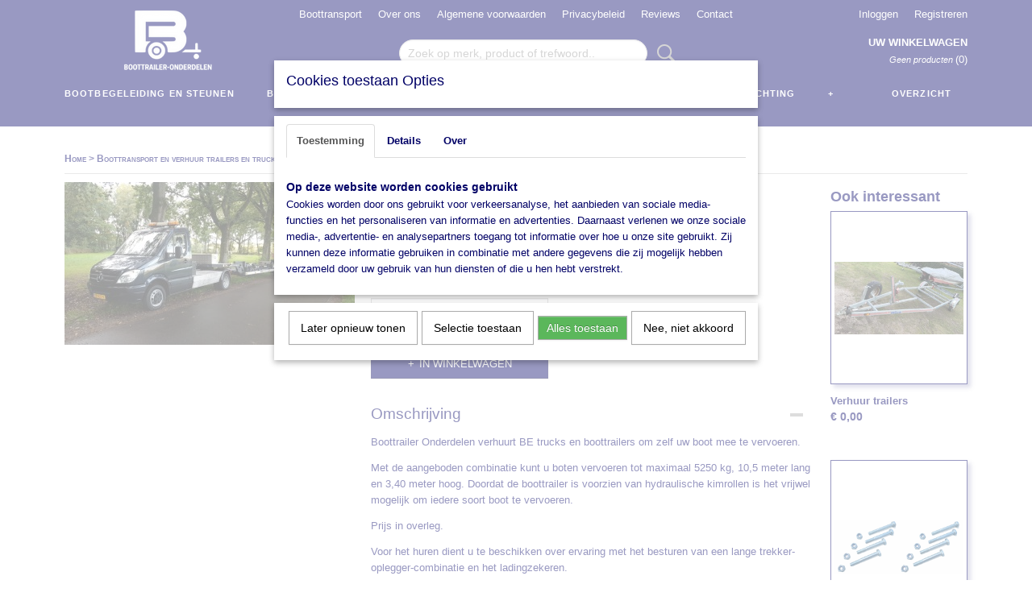

--- FILE ---
content_type: text/html; charset=UTF-8
request_url: https://www.boottrailer-onderdelen.nl/webshop/boottransport-en-verhuur-trailers-en-trucks/detail/841/verhuur-trucks-met-trailer.html
body_size: 12409
content:
<!DOCTYPE html>
<html lang="nl" prefix="og: http://ogp.me/ns#">
<head>
  <script src="/core/javascript/polyfills/polyfills-transpiled.js" defer nomodule></script>
  <meta name="keywords" content="boottrailer,
boottrailers,
boottrailer spullen,
boottrailer onderdelen,
centreerwielen,
centreerset,
strandwielen,
trailer spullen
rubberboot,
boten,
kadesysteem,
bootbegeleiding systeem,
kimrollen,
kielrollen,
watersporttwello.nl"/>
  <meta name="description" content="Boottrailer-onderdelen is de webshop waarbij u terecht kunt voor boottrailers, al uw boottrailer onderdelen en boottransport"/>
  <meta name="language" content="nl"/>
  <meta name="charset" content="UTF-8"/>
  <meta name="google-site-verification" content="U4Mw0_PRlxArE89-xmRvLYzlPBItFNrZ2-END0wsQV0"/>
  <meta name="msvalidate.01" content="CF2958586CE732C1CD4463F868B7D68A"/>
  <meta name="author" content="boottrailer-onderdelen.nl"/>
  <meta name="generator" content="IZICMS2.0"/>
  <meta property="msapplication-TileImage" content="https://www.boottrailer-onderdelen.nl/apple-touch-icon.png?1763465173"/>
  <link href="https://www.boottrailer-onderdelen.nl/apple-touch-icon.png?1763465173" rel="icon" sizes="400x400"/>
  <link href="https://www.boottrailer-onderdelen.nl/favicon.ico" rel="icon" sizes="16x16"/>
  <link href="/service/xml/News/atom.xml" rel="alternate" title="Alle berichten"/>
  <link href="/data/cache/compressedIncludes/compressedIncludes_2395394703_be2fb5262974da30963215f6dd920102.css" rel="stylesheet" media="all"/>
  <link href="https://fonts.googleapis.com/css?family=Open+Sans:400,700&amp;r=3788&amp;fp=" rel="stylesheet" media="screen"/>
  <script src="/core/javascript/mootools/mootools-core-1.6.0-transpiled.js?r=3788&amp;fp=416ca23a"></script>
  <script src="/core/javascript/mootools/mootools-more-1.6.0-transpiled.js?r=3788&amp;fp=416ca23a"></script>
  <script src="https://www.google.com/recaptcha/api.js?r=3788&amp;fp="></script>
  <script src="/core/javascript/lib/helper/LocaleGlobal-minified.js?r=3788&amp;fp=416ca23a" type="module"></script>
  <script src="/core/javascript/lib/helper/LocaleGlobal-transpiled.js?r=3788&amp;fp=416ca23a" defer nomodule></script>
  <script src="/modules/Shop/templates/bootstrap/js/accordion-transpiled.js?r=3788&amp;fp=416ca23a"></script>
  <script src="/modules/Shop/templates/bootstrap/js/pixeldensity-transpiled.js?r=3788&amp;fp=416ca23a"></script>
  <script src="/modules/Shop/templates/bootstrap/js/modal.js?r=3788&amp;fp=08a97038"></script>
  <script src="/modules/Shop/templates/bootstrap/js/product-behaviour-transpiled.js?r=3788&amp;fp=416ca23a"></script>
  <script src="/modules/Shop/templates/bootstrap/js/product_attributes-transpiled.js?r=3788&amp;fp=416ca23a"></script>
  <script src="/modules/Shop/templates/bootstrap/js/cerabox/cerabox-transpiled.js?r=3788&amp;fp=416ca23a"></script>
  <script src="/core/javascript/lib/legacy/Toolbox-minified.js?r=3788&amp;fp=416ca23a" type="module"></script>
  <script src="/core/javascript/lib/legacy/Toolbox-transpiled.js?r=3788&amp;fp=416ca23a" defer nomodule></script>
  <script src="/core/javascript/lib/legacy/Loader-minified.js?r=3788&amp;fp=416ca23a" type="module"></script>
  <script src="/core/javascript/lib/legacy/Loader-transpiled.js?r=3788&amp;fp=416ca23a" defer nomodule></script>
  <script src="/modules/AfterSale/templates/default/js/cookiepolicy.js?r=3788&amp;fp=e5b9b8cb"></script>
  <script src="/modules/AfterSale/templates/default/js/facebook-transpiled.js?r=3788&amp;fp=416ca23a"></script>
  <script src="/templates/responsive-1/js/touch-mootools-transpiled.js?r=3788&amp;fp=416ca23a"></script>
  <script src="/templates/responsive-1/js/category-menu-transpiled.js?r=3788&amp;fp=416ca23a"></script>
  <script src="/templates/responsive-1/js/columnizer-transpiled.js?r=3788&amp;fp=416ca23a"></script>
  <script src="/templates/responsive-1/js/responsive-transpiled.js?r=3788&amp;fp=416ca23a"></script>
  <script src="/templates/responsive-1/js/designListener-transpiled.js?r=3788&amp;fp=416ca23a"></script>
  <script>/*<![CDATA[*/
    document.addEventListener('DOMContentLoaded',function(){
      var evt = document.createEvent('CustomEvent');evt.initCustomEvent( 'designchange', false, false, {"carousel_slide_duration":"3000ms","carousel_slide1_enabled":"-1","carousel_slide1_animation":"fade","carousel_slide1_button_text":"Klik hier voor uw kortingscode","carousel_slide1_button_href":"https:\/\/www.boottrailer-onderdelen.nl\/webshop\/basket.html","carousel_slide2_enabled":"-1","carousel_slide2_animation":"fade","carousel_slide2_button_text":"Bootbegeleiding en steunen","carousel_slide2_button_href":"https:\/\/www.boottrailer-onderdelen.nl\/webshop\/bootbegeleiding-en-steunen\/begeleidingsset\/","carousel_slide3_enabled":"1","carousel_slide3_animation":"fade","carousel_slide3_button_text":"","carousel_slide3_button_href":"https:\/\/www.boottrailer-onderdelen.nl\/","carousel_slide3_slogan":"","carousel_slide4_enabled":"-1","carousel_slide4_animation":"fade","carousel_slide4_button_text":"Geldig op Vrijdag 29 en Zaterdag 30 November","carousel_slide4_button_href":"","carousel_slide4_slogan":"Gebruik de kortingscode: friday2019","carousel_slide5_enabled":"-1","carousel_slide5_animation":"fade","carousel_slide5_button_text":"In ieder gewenst bedrag verkrijgbaar","carousel_slide5_button_href":"https:\/\/www.boottrailer-onderdelen.nl\/webshop\/cadeaubonnen\/","carousel_slide5_slogan":"NIEUW","carousel_slide1_full_image_link":"","carousel_slide1_slogan":"Ontvang van 9 t\/m 12 Maart 10% korting op uw bestelling","carousel_slide2_full_image_link":"","carousel_slide2_slogan":"Gegarandeerd de goedkoopste","carousel_slide3_full_image_link":"https:\/\/www.boottrailer-onderdelen.nl\/","carousel_slide4_full_image_link":"","carousel_slide5_full_image_link":""} );document.dispatchEvent(evt);
      Locale.define('nl-NL','Core',{"cancel":"Annuleren","close":"Sluiten"});
      Locale.define('nl-NL','Shop',{"loading":"Een moment geduld alstublieft..","error":"Er is helaas een fout opgetreden.","added":"Toegevoegd","product_added_short":"&#x2713; Toegevoegd aan winkelwagen:","product_not_added":"Het product kon niet worden toegevoegd.","variation_not_given_short":"Kies de gewenste uitvoering:","attribute_dimension_error":"Het veld '%s' bevat een ongeldige waarde.","please_enter_valid_email":"Vul alsjeblieft een geldig e-mailadres in."});
      Locale.define('nl-NL','Cookie',{"cookie_option_heading":"Cookies toestaan Opties","cookie_option_footer":"<div class=buttons><a class='btn cookie-btn' id='cookie-showagain'>Later opnieuw tonen<\/a><a class='btn cookie-btn' id='allow-selection'>Selectie toestaan<\/a><a class='btn cookie-btn-selected' id='allow-all'>Alles toestaan<\/a><\/div>","cookie_option_body":"<div class='cookie-content' id='mainContent'><ul class='nav nav-tabs'><li><a href='#consent'>Toestemming<\/a><\/li><li><a href='#details'>Details<\/a><\/li><li><a href='#about'>Over<\/a><\/li><\/ul><div id='tabData[consent]' class='tabData'><h4 id='shp-cookie-settings'>Op deze website worden cookies gebruikt<\/h4><p>Cookies worden door ons gebruikt voor verkeersanalyse, het aanbieden van sociale media-functies en het personaliseren van informatie en advertenties. Daarnaast verlenen we onze sociale media-, advertentie- en analysepartners toegang tot informatie over hoe u onze site gebruikt. Zij kunnen deze informatie gebruiken in combinatie met andere gegevens die zij mogelijk hebben verzameld door uw gebruik van hun diensten of die u hen hebt verstrekt.<\/p><\/div><div id='tabData[details]' class='tabData'><div class='form-check align-items-center'><h4 id='shp-cookie-settings'>Noodzakelijk<\/h4><input class='form-check-input' type='checkbox' role='switch' id='shp-cookie-ncecessary' checked='checked' disabled='disabled'><\/div><p>Door essenti\u00eble functies zoals paginanavigatie en toegang tot beveiligde delen van de website mogelijk te maken, dragen noodzakelijke cookies bij aan de bruikbaarheid van een website. Deze cookies zijn essentieel voor de correcte werking van de website.<\/p><div class='form-check align-items-center'><h4 id='shp-cookie-settings'>Statistieken<\/h4><input class='form-check-input' type='checkbox' role='switch' id='shp-cookie-statistics' checked='checked'><\/div><p>Statistische cookies verzamelen en verstrekken anonieme gegevens om website-eigenaren te helpen begrijpen hoe gebruikers omgaan met hun sites.<\/p><div class='form-check align-items-center'><h4 id='shp-cookie-settings'>Marketing<\/h4><input class='form-check-input' type='checkbox' role='switch' id='shp-cookie-marketing'><\/div><p>Er worden cookies voor marketingdoeleinden gebruikt om websitegebruikers te volgen. Het doel is om gebruikers relevante en interessante advertenties te tonen, waardoor deze waardevoller worden voor uitgevers en externe marketeers.<\/p><\/div><div id='tabData[about]' class='tabData'><p>Cookies zijn kleine tekstdocumenten die door websites kunnen worden gebruikt om de gebruikerservaring effici\u00ebnter te maken.<\/p><p>De wet bepaalt dat wij cookies op uw apparaat plaatsen als deze strikt noodzakelijk zijn voor de werking van deze website. Voor alle andere soorten cookies hebben wij uw toestemming nodig. wat betekent dat cookies die als noodzakelijk zijn gecategoriseerd, voornamelijk worden verwerkt op basis van AVG-art. 6 (1) (f). Alle overige cookies, dat wil zeggen die van de soorten voorkeuren en advertenties, worden verwerkt op basis van AVG-art. 6 (1) (a) AVG.<\/p><p>Deze website maakt gebruik van unieke soorten cookies. sommige cookies worden geplaatst via aanbiedingen van derden die op onze pagina's verschijnen.<\/p><p>Vermeld uw toestemmings-id en datum wanneer u contact met ons opneemt over uw toestemming.<\/p><\/div><\/div>","analyticsId":"UA-151572168-1","adwordId":"AW-1029187508"});
      Locale.use('nl-NL');
  });
  /*]]>*/</script>
  <script>/*<![CDATA[*/
    
    <!-- Facebook Pixel Code -->
    !function(f,b,e,v,n,t,s){if(f.fbq)return;n=f.fbq=function(){n.callMethod?
    n.callMethod.apply(n,arguments):n.queue.push(arguments)};if(!f._fbq)f._fbq=n;
    n.push=n;n.loaded=!0;n.version='2.0';n.queue=[];t=b.createElement(e);t.async=!0;
    t.src=v;s=b.getElementsByTagName(e)[0];s.parentNode.insertBefore(t,s)}(window,
    document,'script','https://connect.facebook.net/en_US/fbevents.js');
    fbq('init', '1242010006008206');
    fbq('track', 'PageView');
    <!-- End Facebook Pixel Code -->
  /*]]>*/</script>
  <style>/*<![CDATA[*/
    #menu > .container > ul > li > a {
  letter-spacing: 0.1em;
  padding-bottom: 2px;
  margin-bottom: 23px;
}
#menu > .container > ul > li > a.hover, #menu > .container > ul > li.active > a {
  padding-bottom: 0;
  border-bottom: 2px solid #e8330f;
}
footer h3, footer h2 {
  text-transform: uppercase;
  letter-spacing: 0.1em;
}
  /*]]>*/</style>
  <!-- Global site tag (gtag.js) - Google Analytics -->
  <script async src="https://www.googletagmanager.com/gtag/js?id=UA-151572168-1"></script>
  <script>
    window.dataLayer = window.dataLayer || [];
    function gtag(){dataLayer.push(arguments);}
    gtag('js', new Date());
    gtag('config', 'UA-151572168-1', {"anonymize_ip":true});
  </script>
  <!-- End Google Analytics -->
  <title>Verhuur trucks met trailer - Boottransport en verhuur trailers en trucks - Boottrailer onderdelen</title>
  <meta name="viewport" content="width=device-width, initial-scale=1.0, user-scalable=0, minimum-scale=1.0, maximum-scale=1.0"/>
</head>
<body itemscope itemtype="http://schema.org/WebPage">
<div id="top">
  <div id="topMenu" class="container">
    <div id="logo" onclick="document.location.href='/';"></div>
          <ul class="topMenu">
                  <li><a href="/boottransport.html">Boottransport</a></li>
                  <li><a href="/over-ons.html">Over ons</a></li>
                  <li><a href="/algemene-voorwaarde.html">Algemene voorwaarden</a></li>
                  <li><a href="/privacybeleid.html">Privacybeleid</a></li>
                  <li><a href="/reviews/">Reviews</a></li>
                  <li><a href="/contact.html">Contact</a></li>
        
      </ul>
      
<div id="basket" class="show_profile">
      <ul>
              <li><a href="/profiel/inloggen.html" rel="nofollow">Inloggen</a></li>
        <li><a href="/profiel/registreren.html">Registreren</a></li>
                </ul>
      <div class="cart">
    <label><a href="/webshop/basket.html" class="basketLink">Uw winkelwagen</a></label>
    <span class="basketPrice">Geen producten <span class="basketAmount">(0)</span></span>
  </div>
</div>
<script type="text/javascript" src="//translate.google.com/translate_a/element.js?cb=googleTranslateElementInit"></script>
<script type="text/javascript">
function googleTranslateElementInit() {
  new google.translate.TranslateElement({
      pageLanguage: 'nl',
      //includedLanguages: 'nl,en,fr,de',
      includedLanguages : '',
      layout: google.translate.TranslateElement.InlineLayout.SIMPLE,
  }, 'google_translate_element');
}
</script>
      </div>
      
    <form action="/zoeken.html" method="get" class="search">
      <input class="query" placeholder="Zoek op merk, product of trefwoord.." type="text" name="q" value="" />
      <button type="submit" class="btn">Zoeken</button>
    </form>
  </div>
  
<div id="menu">
  <div class="container">
    
    <ul class="pull-right">
                                    
                  <li class=" pull-right"><a href="/overzicht.html">Overzicht</a></li>
                                                                                                                      
    </ul>
  
      <ul class="categories">
                          <li class="">
          <a class="dropdown-toggle" href="/webshop/bootbegeleiding-en-steunen/">Bootbegeleiding en steunen <b class="caret"></b></a>
            <div class="dropdown">
              <a class="dropdown-heading" href="/webshop/bootbegeleiding-en-steunen/">Bootbegeleiding en steunen</a>
              <ul>
                                              <li ><a href="/webshop/bootbegeleiding-en-steunen/begeleidingsset/" title="Begeleidingsset">Begeleidingsset</a></li>
                                              <li ><a href="/webshop/bootbegeleiding-en-steunen/boegvangers/" title="Boegvangers">Boegvangers</a></li>
                                              <li ><a href="/webshop/bootbegeleiding-en-steunen/bootsteunen/" title="Bootsteunen">Bootsteunen</a></li>
                                              <li ><a href="/webshop/bootbegeleiding-en-steunen/kielrollen/" title="Kielrollen">Kielrollen</a></li>
                                              <li ><a href="/webshop/bootbegeleiding-en-steunen/kimrollen/" title="Kimrollen">Kimrollen</a></li>
                                              <li ><a href="/webshop/bootbegeleiding-en-steunen/lieren-en-liersteunen/" title="Lieren en liersteunen">Lieren en liersteunen</a></li>
                                              <li ><a href="/webshop/bootbegeleiding-en-steunen/stelpijpen/" title="Stelpijpen">Stelpijpen</a></li>
              
              </ul>
            </div>
          </li>
                              <li class="">
          <a class="dropdown-toggle" href="/webshop/boottrailers/">Boottrailers <b class="caret"></b></a>
            <div class="dropdown">
              <a class="dropdown-heading" href="/webshop/boottrailers/">Boottrailers</a>
              <ul>
                                              <li ><a href="/webshop/boottrailers/boottrailers/" title="Boottrailers">Boottrailers</a></li>
                                              <li ><a href="/webshop/boottrailers/strandtrailers/" title="Strandtrailers">Strandtrailers</a></li>
              
              </ul>
            </div>
          </li>
                              <li class="">
          <a class="dropdown-toggle" href="/webshop/havenbokken/">Havenbokken <b class="caret"></b></a>
            <div class="dropdown">
              <a class="dropdown-heading" href="/webshop/havenbokken/">Havenbokken</a>
              <ul>
                                              <li ><a href="/webshop/havenbokken/drijvend-botenbok-vlot/" title="Drijvend botenbok-vlot">Drijvend botenbok-vlot</a></li>
                                              <li ><a href="/webshop/havenbokken/bokken/" title="Bokken">Bokken</a></li>
                                              <li ><a href="/webshop/havenbokken/havenbok-voor-eigen-haven/" title="Havenbok voor eigen haven">Havenbok voor eigen haven</a></li>
              
              </ul>
            </div>
          </li>
                                <li class=""><a href="/webshop/kantelsystemen/">Kantelsystemen</a></li>
                              <li class="">
          <a class="dropdown-toggle" href="/webshop/accessoires/">Accessoires <b class="caret"></b></a>
            <div class="dropdown">
              <a class="dropdown-heading" href="/webshop/accessoires/">Accessoires</a>
              <ul>
                                              <li ><a href="/webshop/accessoires/disselkisten/" title="Disselkisten">Disselkisten</a></li>
                                              <li ><a href="/webshop/accessoires/sloten/" title="Sloten">Sloten</a></li>
                                              <li ><a href="/webshop/accessoires/boottrailer-extras/" title="Boottrailer extras">Boottrailer extras</a></li>
                                              <li ><a href="/webshop/accessoires/boot-accessoires/" title="Boot accessoires">Boot accessoires</a></li>
                                              <li ><a href="/webshop/accessoires/caravan-steun-poten/" title="Caravan steun poten">Caravan steun poten</a></li>
                                              <li ><a href="/webshop/accessoires/bootkussens-bootkade/" title="Bootkussens boot/kade">Bootkussens boot/kade</a></li>
              
              </ul>
            </div>
          </li>
                              <li class="">
          <a class="dropdown-toggle" href="/webshop/verlichting/">Verlichting <b class="caret"></b></a>
            <div class="dropdown">
              <a class="dropdown-heading" href="/webshop/verlichting/">Verlichting</a>
              <ul>
                                              <li ><a href="/webshop/verlichting/lichtbalken--verlichtingsets/" title="Lichtbalken / verlichtingsets">Lichtbalken / verlichtingsets</a></li>
                                              <li ><a href="/webshop/verlichting/snoerkabel/" title="Snoer/Kabel">Snoer/Kabel</a></li>
                                              <li ><a href="/webshop/verlichting/stekkers/" title="Stekkers">Stekkers</a></li>
                                              <li ><a href="/webshop/verlichting/reflectoren/" title="Reflectoren">Reflectoren</a></li>
                                              <li ><a href="/webshop/verlichting/lampen/" title="Lampen">Lampen</a></li>
                                              <li ><a href="/webshop/verlichting/contour-pendel-verlichting/" title="Contour/ pendel verlichting">Contour/ pendel verlichting</a></li>
              
              </ul>
            </div>
          </li>
                              <li class="">
          <a class="dropdown-toggle" href="/webshop/bevestigingsmateriaal/">Bevestigingsmateriaal <b class="caret"></b></a>
            <div class="dropdown">
              <a class="dropdown-heading" href="/webshop/bevestigingsmateriaal/">Bevestigingsmateriaal</a>
              <ul>
                                              <li ><a href="/webshop/bevestigingsmateriaal/bouten--moeren/" title="Bouten &amp; Moeren">Bouten & Moeren</a></li>
                                              <li ><a href="/webshop/bevestigingsmateriaal/bevestigingsplaten/" title="Bevestigingsplaten">Bevestigingsplaten</a></li>
                                              <li ><a href="/webshop/bevestigingsmateriaal/stelpijpen/" title="Stelpijpen">Stelpijpen</a></li>
                                              <li ><a href="/webshop/bevestigingsmateriaal/kentekenplaathouders/" title="Kentekenplaathouders">Kentekenplaathouders</a></li>
              
              </ul>
            </div>
          </li>
                              <li class="">
          <a class="dropdown-toggle" href="/webshop/strandwielensets/">Strandwielensets <b class="caret"></b></a>
            <div class="dropdown">
              <a class="dropdown-heading" href="/webshop/strandwielensets/">Strandwielensets</a>
              <ul>
                                              <li ><a href="/webshop/strandwielensets/opklapbaar/" title="Opklapbaar">Opklapbaar</a></li>
                                              <li ><a href="/webshop/strandwielensets/afneembaar/" title="Afneembaar">Afneembaar</a></li>
                                              <li ><a href="/webshop/strandwielensets/uitschuifbaar/" title="Uitschuifbaar">Uitschuifbaar</a></li>
              
              </ul>
            </div>
          </li>
                                <li class=""><a href="/webshop/boottransport-en-verhuur-trailers-en-trucks/">Boottransport en verhuur trailers en trucks</a></li>
                              <li class="">
          <a class="dropdown-toggle" href="/webshop/koopjeshoek/">Koopjeshoek <b class="caret"></b></a>
            <div class="dropdown">
              <a class="dropdown-heading" href="/webshop/koopjeshoek/">Koopjeshoek</a>
              <ul>
                                              <li ><a href="/webshop/koopjeshoek/cadeaubon/" title="Cadeaubon">Cadeaubon</a></li>
              
              </ul>
            </div>
          </li>
                                <li class=""><a href="/webshop/bootlift-systeem/">bootlift systeem</a></li>
              
          </ul>
      </div>
</div>
<div class="visible-phone mobileHeader">
  <a href="#" class="openMobileMenu"></a>
  <form action="/zoeken.html" method="get" class="search">
    <input class="query" type="text" name="q" value="" />
    <button type="submit" class="btn">Zoeken</button>
  </form>
</div>
<script type="text/javascript">
  // Make the update menu function global
  var updateMenu = {};
  var category_menu;
  window.addEvent( 'domready', function ()
  {
    var elements = $$('.dropdown-toggle');
    var closeTimeout;
    var opt = {
      translations:{
        TEMPLATE_OTHER_CATEGORIES:'Overige categorie&euml;n',
        TEMPLATE_MENU_OVERFLOW_LABEL: '+'
      }
    }
    // Emulate hover in JS so we can control the hover behaviour on mobile browsers
    var ios10fix = false; // IOS10 has a bug where it triggers an extra click event on the location of the finger (even when mouseup is stopped) in the menu when it has less than 8 items...
    $('menu').getElements( 'a' ).each( function ( el ) {
      el.addEvent( 'mouseenter', function () { this.addClass('hover'); } );
      el.addEvent( 'mouseleave', function () { this.removeClass('hover'); } );
      el.addEvent( 'click', function ( e ) { if ( ios10fix ) e.stop(); } );
    } );
    // Global function to add drop-down behaviour to newly added menu items
    updateMenu = function () {
      var newElements = $$('.dropdown-toggle');
      newElements.each( function ( el ) {
        if ( -1 === elements.indexOf( el ) ) {
          el.addEvent( 'mouseenter', function () { el.addClass('hover'); } );
          el.addEvent( 'mouseleave', function () { el.removeClass('hover'); } );
          addMenuBehaviour( el );
        }
      } );
      // Add new elements to local list
      elements = newElements;
    }
    var addMenuBehaviour = function ( el ) {
      // Handle opening the menu
      el.addEvent( 'mouseover', openMenu );
      // Handle delayed menu close after mouse leave
      el.getParent('li').addEvent('mouseleave', function () {
        // Don't close when hovering a submenu-enabled item in the '+' menu
        if ( el.getParent( '.__all_categories' ) && el.getParent( '.dropdown' ) ) return;
        // Ignore mouseleave events when in mobile mode (needed for windows phone)
        if ( document.body.hasClass( 'mobile' ) ) return;
        closeTimeout = setTimeout( closeAll, 300 );
      } );
      el.getParent('li').addEvent('mouseenter', function () {
        clearTimeout( closeTimeout );
      } );
      // Also open menu on tap
      el.addEvent( 'tap', function ( e ) {
        if ( e.type == 'touchend' ) {
          openMenu.call(el, e);
          ios10fix = true;
          setTimeout( function () { ios10fix = false; }, 500 );
        }
      } );
    }
    var closeAll = function () {
      elements.getParent().removeClass('open');
      clearTimeout( closeTimeout );
    }
    var openMenu = function (e) {
      // Ignore mouseover events when in mobile mode
      if ( e.type == 'mouseover' && document.body.hasClass( 'mobile' ) ) return;
      if ( this.getParent( '.__all_categories' ) && this.getParent( '.dropdown' ) ) {
        if ( e.type == "touchend" ) document.location.href = this.get('href'); // Feign a click for touch actions (emulated click is blocked)
        return true;
      }
      // Already open.. Close when in mobile mode
      if ( this.getParent( 'li.open' ) ) {
        if ( e.type == "touchend" ) {
          closeAll();
        }
        return;
      }
      // Close all menu's
      elements.getParent().removeClass('open');
      // Prevent unexpected closing
      clearTimeout( closeTimeout );
      // Skip if disabled
      if ( this.hasClass('disabled') || this.match(':disabled') ) return;
      var dropdownMenu = this.getParent().getElement( '.dropdown' );
      if ( !dropdownMenu || !dropdownMenu.getElement('li') ) return; // Skip if empty
      dropdownMenu.setStyle( 'visibility', 'hidden' );
      this.getParent().addClass('open'); // open up selected
      var paddingTop = dropdownMenu.getStyle( 'padding-top' ).toInt();
      var dropdownMenuHeight = dropdownMenu.getSize().y - paddingTop - dropdownMenu.getStyle( 'padding-bottom' ).toInt();
      dropdownMenu.setStyles( {height:0,visibility:'visible', paddingTop: paddingTop + 10} );
      dropdownMenu.set( 'morph', {duration: 300, transition: 'sine:out', onComplete:function () { dropdownMenu.setStyle( 'height', 'auto' ); } } );
      dropdownMenu.morph( {height:dropdownMenuHeight, paddingTop: paddingTop} );
    };
    // Add behaviour to all drop-down items
    elements.each( addMenuBehaviour );
    // Init category menu
    category_menu = new CategoryMenu( opt );
  } );
</script>
  
  <div id="breadcrumbs" class="container">
    <div class="border-bottom">
      <a href="/" title="Home">Home</a> &gt; <a href="/webshop/boottransport-en-verhuur-trailers-en-trucks/" title="Boottransport en verhuur trailers en trucks">Boottransport en verhuur trailers en trucks</a> &gt; <a href="" title="Verhuur trucks met trailer">Verhuur trucks met trailer</a>
    </div>
  </div>
<div class="container" id="site">
  <div class="row">
          <div class="span12">
        <div class="iziSection" id="section_main"><div id="section_main_0" class="ShopModule iziModule"><div class="basketAction iziAction">
<div id="basket" class="show_profile">
      <ul>
              <li><a href="/profiel/inloggen.html" rel="nofollow">Inloggen</a></li>
        <li><a href="/profiel/registreren.html">Registreren</a></li>
                </ul>
      <div class="cart">
    <label><a href="/webshop/basket.html" class="basketLink">Uw winkelwagen</a></label>
    <span class="basketPrice">Geen producten <span class="basketAmount">(0)</span></span>
  </div>
</div>
<script type="text/javascript" src="//translate.google.com/translate_a/element.js?cb=googleTranslateElementInit"></script>
<script type="text/javascript">
function googleTranslateElementInit() {
  new google.translate.TranslateElement({
      pageLanguage: 'nl',
      //includedLanguages: 'nl,en,fr,de',
      includedLanguages : '',
      layout: google.translate.TranslateElement.InlineLayout.SIMPLE,
  }, 'google_translate_element');
}
</script><div class='clear'></div></div></div><div id="section_main_1" class="ShopModule iziModule"><div class="productAction iziAction">
<div class="row">
  <div itemscope itemtype="http://schema.org/Product">
            <meta itemprop="itemCondition" content="http://schema.org/NewCondition" />
          <div class="imageContainer span4">
      <div class="imageCanvas">
                    <div class="product-ribbon">
                </div>
      
              <a href="/data/upload/Shop/images/a-1.jpeg" id="productImage-1120" class="cerabox active" title="A 1">
          <img src="/modules/Shop/templates/bootstrap/images/placeholder.png" data-src="/data/upload/Shop/images/360x1000x0_a-1.jpeg" alt="A 1"/>
          <meta itemprop="image" content="https://www.boottrailer-onderdelen.nl/data/upload/Shop/images/a-1.jpeg" />
        </a>
      
      </div>
          &nbsp;
    </div>
    <div class="span6">
      <div class="productProperties test">
        <div id="productDetail" class="productDetail">
          <h1 itemprop="name">Verhuur trucks met trailer</h1>
<meta itemprop="ProductID" content="841" />
<meta itemprop="url" content="https://www.boottrailer-onderdelen.nl/webshop/boottransport-en-verhuur-trailers-en-trucks/detail/841/verhuur-trucks-met-trailer.html" />
<div class="price" itemprop="offers" itemscope itemtype="http://schema.org/Offer">
      <span class="test1" style="display:none;">&euro; 0,00</span>
    <span class="test2" style="display:none;">&euro; 0,00</span>
    <span class="strong price test">&euro; 0,00</span>
    <meta itemprop="price" content="0"/>
    <meta itemprop="priceCurrency" content="EUR"/>
    
      <small>
      (inclusief btw      21%)
    </small>
  
  
<div class="in-stock">
  <span class="indicator">&#x2713;</span> Op voorraad
  <link itemprop="availability" href="http://schema.org/InStock"/>
</div>
  <div class="form">
    <form>
      <input type="hidden" name="product_id" value="841"/>
          <input type="hidden" name="price" value="0"/>
      <input type="hidden" name="sale_price" value="0"/>
      <input type="hidden" name="currency" value="EUR"/>
      <div class="row">
      
                  <div class="span3">
            <label for="product_amount_841">Aantal</label>
            <select name="amount[841]" id="product_amount_841">
                          <option value="1" selected="selected">1</option>
                          <option value="2">2</option>
                          <option value="3">3</option>
                          <option value="4">4</option>
                          <option value="5">5</option>
                          <option value="6">6</option>
                          <option value="7">7</option>
                          <option value="8">8</option>
                          <option value="9">9</option>
                          <option value="10">10</option>
                          <option value="11">11</option>
                          <option value="12">12</option>
                          <option value="13">13</option>
                          <option value="14">14</option>
                          <option value="15">15</option>
                          <option value="16">16</option>
                          <option value="17">17</option>
                          <option value="18">18</option>
                          <option value="19">19</option>
                          <option value="20">20</option>
                          <option value="21">21</option>
                          <option value="22">22</option>
                          <option value="23">23</option>
                          <option value="24">24</option>
                          <option value="25">25</option>
                          <option value="26">26</option>
                          <option value="27">27</option>
                          <option value="28">28</option>
                          <option value="29">29</option>
                          <option value="30">30</option>
                          <option value="31">31</option>
                          <option value="32">32</option>
                          <option value="33">33</option>
                          <option value="34">34</option>
                          <option value="35">35</option>
                          <option value="36">36</option>
                          <option value="37">37</option>
                          <option value="38">38</option>
                          <option value="39">39</option>
                          <option value="40">40</option>
                          <option value="41">41</option>
                          <option value="42">42</option>
                          <option value="43">43</option>
                          <option value="44">44</option>
                          <option value="45">45</option>
                          <option value="46">46</option>
                          <option value="47">47</option>
                          <option value="48">48</option>
                          <option value="49">49</option>
                          <option value="50">50</option>
                          <option value="51">51</option>
                          <option value="52">52</option>
                          <option value="53">53</option>
                          <option value="54">54</option>
                          <option value="55">55</option>
                          <option value="56">56</option>
                          <option value="57">57</option>
                          <option value="58">58</option>
                          <option value="59">59</option>
                          <option value="60">60</option>
                          <option value="61">61</option>
                          <option value="62">62</option>
                          <option value="63">63</option>
                          <option value="64">64</option>
                          <option value="65">65</option>
                          <option value="66">66</option>
                          <option value="67">67</option>
                          <option value="68">68</option>
                          <option value="69">69</option>
                          <option value="70">70</option>
                          <option value="71">71</option>
                          <option value="72">72</option>
                          <option value="73">73</option>
                          <option value="74">74</option>
                          <option value="75">75</option>
                          <option value="76">76</option>
                          <option value="77">77</option>
                          <option value="78">78</option>
                          <option value="79">79</option>
                          <option value="80">80</option>
                          <option value="81">81</option>
                          <option value="82">82</option>
                          <option value="83">83</option>
                          <option value="84">84</option>
                          <option value="85">85</option>
                          <option value="86">86</option>
                          <option value="87">87</option>
                          <option value="88">88</option>
                          <option value="89">89</option>
                          <option value="90">90</option>
                          <option value="91">91</option>
                          <option value="92">92</option>
                          <option value="93">93</option>
                          <option value="94">94</option>
                          <option value="95">95</option>
                          <option value="96">96</option>
                          <option value="97">97</option>
                          <option value="98">98</option>
                          <option value="99">99</option>
                        </select>
          </div>
                </div>
              <button class="btn cancel">Annuleren</button>
        <button class="btn buy" data-product_id="841">In winkelwagen</button>                      </form>
  </div>
</div>
  
        </div>
      </div>
          <div class="accordion accordion-open">
        <div class="accordion-heading">Omschrijving</div>
        <span itemprop="description"><p>Boottrailer Onderdelen verhuurt BE trucks en boottrailers om zelf uw boot mee te vervoeren.</p>
<p>Met de aangeboden combinatie kunt u boten vervoeren tot maximaal 5250 kg, 10,5 meter lang en 3,40 meter hoog. Doordat de boottrailer is voorzien van hydraulische kimrollen is het vrijwel mogelijk om iedere soort boot te vervoeren.</p>
<p>Prijs in overleg.</p>
<p>Voor het huren dient u te beschikken over ervaring met het besturen van een lange trekker-oplegger-combinatie en het ladingzekeren.</p>
<p>Op alle producten in de verhuur zijn onze Algemene Handelsvoorwaarden verhuur trucks en trailers handelsonderneming van Westerveld van toepassing. <a href="/data/upload/files/algemene-voorwaarden-verhuur-trucks-en-trailers-handelsonderneming-van-westerveld1.pdf">Klik hier om deze te openen.&nbsp;</a></p>
<p>Mocht u vragen hebben of een reservering willen maken, dan ontvangen wij graag uw mail via <a href="mailto:info@boottrailer-onderdelen.nl">info@boottrailer-onderdelen.nl</a> met daarin:</p>
<p>- Begin- en einddatum van de huur</p>
<p>- Uw telefoonnummer</p>
<p>- Het type boot dat u wilt transporteren</p></span>
      </div>
    
    
    
    
    <div style="display:none;" class="testingvalues2">
           </div>
    </div>
  </div>
  
    <div class="span2 similarProducts">
    <h3>Ook interessant</h3>
          <div class="product">
        <div class="thumbnail">
          <a href="/webshop/boottransport-en-verhuur-trailers-en-trucks/detail/840/verhuur-trailers.html" title="Verhuur trailers" data-background="/data/upload/Shop/images/255x1000x0_wick-1.jpg"></a>
        </div>
        <div class="name">
          <a href="/webshop/boottransport-en-verhuur-trailers-en-trucks/detail/840/verhuur-trailers.html" class="active" title="Verhuur trailers">Verhuur trailers</a>
        </div>
        <div class="price">
                              <span class="price">&euro; 0,00</span>
                          </div>
      </div>
          <div class="product">
        <div class="thumbnail">
          <a href="/webshop/bevestigingsmateriaal/bouten--moeren/detail/143/set-van-8-bouten--moeren-m10.html" title="Set van 8 bouten &amp; moeren (M10)" data-background="/data/upload/Shop/images/255x1000x0_8-bouten.png"></a>
        </div>
        <div class="name">
          <a href="/webshop/bevestigingsmateriaal/bouten--moeren/detail/143/set-van-8-bouten--moeren-m10.html" class="active" title="Set van 8 bouten &amp; moeren (M10)">Set van 8 bouten & moeren (M10)</a>
        </div>
        <div class="price">
                              <span class="price">&euro; 8,80</span>
                          </div>
      </div>
          <div class="product">
        <div class="thumbnail">
          <a href="/webshop/bootbegeleiding-en-steunen/kimrollen/detail/102/rubberen-standaard-kimrollen-set.html" title="Rubberen standaard kimrollen set" data-background="/data/upload/Shop/images/255x1000x0_kimrollen-set.png"></a>
        </div>
        <div class="name">
          <a href="/webshop/bootbegeleiding-en-steunen/kimrollen/detail/102/rubberen-standaard-kimrollen-set.html" class="active" title="Rubberen standaard kimrollen set">Rubberen standaard kimrollen set</a>
        </div>
        <div class="price">
                              <span class="price">&euro; 69,95</span>
                          </div>
      </div>
    
  </div>
  </div>
<script>
  document.addEvent( 'domready', function () {
    try {
      document.getElements('a.cerabox').cerabox( {
        events: {
          onOpen: function(current_item, collection) {
            var background_color = current_item.getStyle('background-color');
            if( background_color == 'transparent' ) {
              background_color = $('site').getStyle('background-color');
            }
            $('cerabox').setStyle('background-color', background_color);
          }
        }
      });
      var options = {
        variations: {},
        product_id: null
      };
      
      options.product_id = 841;
      var productAttributes = new ProductAttributes( options );
      productAttributes.addBehaviour();
      var canvas = document.getElement( '.imageCanvas' );
      var selector = document.getElement( '.imageSelector' );
      if ( !selector ) return;
      // Trigger size setting after all images are loaded
      window.addEvent( 'load', function () {
        canvas.setStyle( 'height', canvas.getElement('.active').getSize().y );
        productAttributes.switchVariationImage();
      } );
      selector.getElements( 'a' ).each( function ( a ) {
        a.addEvent( 'click', function ( e ) {
          e.stop();
          var target = $( a.get( 'rel' ) );
          if ( target ) {
            document.getElements( '.imageContainer .active' ).removeClass( 'active' );
            a.addClass( 'active' );
            target.addClass( 'active' );
            canvas.setStyle( 'height', target.getSize().y );
          }
        } );
      } );
    } catch (e) {
      if ( typeof TraceKit !== 'undefined') {
        TraceKit.report(e);
      } else {
        throw e;
      }
    }
  } );
</script>
<div class='clear'></div></div></div></div>
      </div>
      </div>
  <div class="row">
    <div class="span12"><div class="iziSection iziStaticSection" id="section_footer"></div></div>
  </div>
</div>
  
  
    
  
  
                                                                            
  <footer>
    <div class="container">
      <div class="row">
                    
                    
      <div class="span6" id="footer_categories">
                  <h3>Categorie&euml;n</h3>
          <ul>
                          <li><a href="/webshop/bootbegeleiding-en-steunen/">Bootbegeleiding en steunen</a></li>
                          <li><a href="/webshop/boottrailers/">Boottrailers</a></li>
                          <li><a href="/webshop/havenbokken/">Havenbokken</a></li>
                          <li><a href="/webshop/kantelsystemen/">Kantelsystemen</a></li>
                          <li><a href="/webshop/accessoires/">Accessoires</a></li>
                          <li><a href="/webshop/verlichting/">Verlichting</a></li>
                          <li><a href="/webshop/bevestigingsmateriaal/">Bevestigingsmateriaal</a></li>
                          <li><a href="/webshop/strandwielensets/">Strandwielensets</a></li>
                          <li><a href="/webshop/boottransport-en-verhuur-trailers-en-trucks/">Boottransport en verhuur trailers en trucks</a></li>
                          <li><a href="/webshop/koopjeshoek/">Koopjeshoek</a></li>
                          <li><a href="/webshop/bootlift-systeem/">bootlift systeem</a></li>
            
          </ul>
          <script type="text/javascript">
            window.addEvent( 'domready', function () {
              category_columnizer = new ListColumnizer( { list:document.getElement( "footer #footer_categories ul" ), gridColumns: 6, minColumnWidth: 180 } );
            } );
          </script>
              </div>
              <div class="span3">
          <div class="iziSection iziStaticSection" id="section_footerColumn"><div id="section_footerColumn_0" class="SnippetsModule iziModule"><div class="loadAction iziAction"><!-- Smartsupp Live Chat script -->
<script type="text/javascript">
var _smartsupp = _smartsupp || {};
_smartsupp.key = '1fa5b76b4b47fed4642aac614ceb236387ebff3d';
window.smartsupp||(function(d) {
  var s,c,o=smartsupp=function(){ o._.push(arguments)};o._=[];
  s=d.getElementsByTagName('script')[0];c=d.createElement('script');
  c.type='text/javascript';c.charset='utf-8';c.async=true;
  c.src='https://www.smartsuppchat.com/loader.js?';s.parentNode.insertBefore(c,s);
})(document);
</script><div class='clear'></div></div></div><div class="iziContent" id="section_footerColumn_1"><div class="iziInnerContent"><p>Boottrailer-Onderdelen.nl is gevestigd in Nederland&nbsp;<img src="/data/upload/images/landenvlaggen2020vlag20nederland-870x570.png" alt="" width="27" height="18" /></p>
<p>Wij verzenden naar meerdere landen</p></div></div></div>
        </div>
      
              <div class="span3" id="payment_methods">
          <h3>Betaalmethodes</h3>
          
<ul class="payment-methods">
    <li class="sprite-ideal" title="Ideal"></li>
      <li class="sprite-mistercash" title="Mistercash"></li>
        <li class="sprite-mastercard" title="Mastercard"></li>
    <li class="sprite-visa" title="visa"></li>
    <li class="sprite-maestro" title="Maestro"></li>
      <li class="sprite-overboeking" title="Overboeking"></li>
      <li class="sprite-paypal" title="Paypal"></li>
  
</ul>
        </div>
            </div>
    </div>
  </footer>
  <p class="copyright">
      
      
    &copy; 2026 www.boottrailer-onderdelen.nl
        - Powered by Shoppagina.nl
    </p>
  
  <script>
  if ( typeof fbq !== 'undefined' ) {
    fbq('track', 'ViewContent', {
      content_ids: ['841'],
      content_type: 'product',
      value: '0',
      currency: 'EUR'
    });
  }
</script>
<div id="cookiepolicy" class="cookiepolicy-type-1">
  <div class="container"> 
    <div class="message"><p>Wij maken gebruik van cookies om onze website te verbeteren, om het verkeer op de website te analyseren, om de website naar behoren te laten werken en voor de koppeling met social media. Door op Ja te klikken, geef je toestemming voor het plaatsen van alle cookies zoals omschreven in onze privacy- en cookieverklaring.</p></div>
    <div class="buttons">
      <a href="#cookiepolicy-options" class="btn btn-success">Cookie Opties</a>
      <a href="#cookiepolicy-accept" class="btn btn-success">Ja, ik ga akkoord</a>
      <a href="#cookiepolicy-deny" class="btn">Nee, niet akkoord</a>
    </div>
  </div>
</div>
<noscript><img height='1' width='1' style='display:none' src='https://www.facebook.com/tr?id=1242010006008206&ev=PageView&noscript=1'/></noscript>
</body>
</html>
